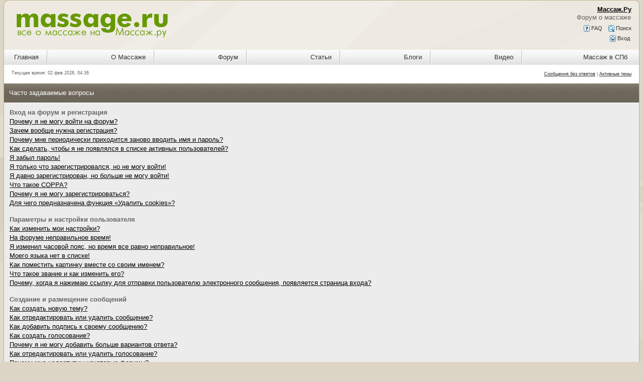

--- FILE ---
content_type: text/html; charset=UTF-8
request_url: https://www.massage.ru/forum/faq.php?sid=22f330383438aa668d5d0fe6f9cfac20
body_size: 20350
content:
<!DOCTYPE html>
<html xmlns="//www.w3.org/1999/xhtml" dir="ltr" lang="ru-ru" xml:lang="ru-ru">
<head>
<meta name="viewport" content="width=device-width, initial-scale=1">
<meta name="description" content="Массаж, всё о массаже, крупнейший форум о массаже, массажный портал" />
<meta http-equiv="content-type" content="text/html; charset=UTF-8" />
<meta http-equiv="content-language" content="ru-ru" />
<meta http-equiv="content-style-type" content="text/css" />
<meta http-equiv="imagetoolbar" content="no" />
<meta name="resource-type" content="document" />
<meta name="distribution" content="global" />
<meta name="keywords" content="массаж, массажный форум, форум массажистов, энциклопедия массажа" />
<meta http-equiv="X-UA-Compatible" content="IE=EmulateIE7" />

<title>Массаж.Ру &bull; Часто задаваемые вопросы</title>



<link type="text/css" rel="stylesheet" href="/sites/all/libraries/bootstrap/css/bootstrap.min.css" media="all">
<link rel="stylesheet" href="./style.php?id=4&amp;lang=en&amp;sid=970fe19956c5e167c7cec8be392f1f81" type="text/css" />
<link rel="stylesheet" href="./addons/css/spoiler.css" type="text/css" media="screen" />


<script src="./addons/js/jquery-3.2.1.min.js" type="text/javascript"></script>
<script src="./addons/js/jquery-migrate-1.4.1.min.js" type="text/javascript"></script>
<script src="./addons/js/spoiler.js" type="text/javascript"></script>
</head>
<body class="ltr">

<a name="top"></a>

<div class="container-fluid ads">
</div>

<!-- start forum -->
<header class="container-fluid">

<div id="wrapheader" class="row">

	<div id="logodesc" class="col-xs-12 col-sm-6">
	<a class="logo" href="//massage.ru/"><img src="./styles/oldstylenew/theme/images/massage-logo.png" border="0" alt="Список форумов" vspace="1" /></a>
	
</div>

	<div id="menubar" class="col-xs-12 col-sm-6">
	<div>
		<a href="./index.php?sid=970fe19956c5e167c7cec8be392f1f81"><h2>Массаж.Ру</h2></a><span class="gen">Форум о массаже</span>
	</div>
	<div>
                <a href="./faq.php?sid=970fe19956c5e167c7cec8be392f1f81"><img src="./styles/oldstylenew/theme/images/icon_mini_faq.gif" width="12" height="13" alt="*" /> FAQ</a>
                &nbsp; &nbsp;<a href="./search.php?sid=970fe19956c5e167c7cec8be392f1f81"><img src="./styles/oldstylenew/theme/images/icon_mini_search.gif" width="12" height="13" alt="*" /> Поиск</a>
</div>
<div>
				<a href="./ucp.php?mode=login&amp;sid=970fe19956c5e167c7cec8be392f1f81"><img src="./styles/oldstylenew/theme/images/icon_mini_login.gif" width="12" height="13" alt="*" /> Вход</a>&nbsp;
	</div>
	
	</div>
<div class="thTopMenu col-xs-12">	
<nav>	
	<ul class="topNav">
	<li><a href="//massage.ru">Главная</a>
	<li><a href="//massage.ru/encyclopedia">О Массаже</a>
	<li><a href="//massage.ru/forum">Форум</a>
	<li><a href="//www.massage.ru/articles">Статьи</a>
	<li><a href="//www.massage.ru/blog">Блоги</a>
	<li><a href="//massage.ru/video">Видео</a>
	<li class="last"><a href="//massage.spb.ru/">Массаж в СПб</a>
	</ul>
</nav>
	</div>
</div>		
</header>

<main class="container-fluid">

<div id="wrapcentre">

<!-- Yandex.RTB R-A-50025-1 -->
<div id="yandex_rtb_R-A-50025-1"></div>
<script type="text/javascript">
    (function(w, d, n, s, t) {
        w[n] = w[n] || [];
        w[n].push(function() {
            Ya.Context.AdvManager.render({
                blockId: "R-A-50025-1",
                renderTo: "yandex_rtb_R-A-50025-1",
                async: true
            });
        });
        t = d.getElementsByTagName("script")[0];
        s = d.createElement("script");
        s.type = "text/javascript";
        s.src = "//an.yandex.ru/system/context.js";
        s.async = true;
        t.parentNode.insertBefore(s, t);
    })(this, this.document, "yandexContextAsyncCallbacks");
</script>

	<div id="datebar" class="row">
	<div class="col-xs-12 col-sm-6"><p>Текущее время: 02 фев 2026, 04:36</p></div>
	<div class="col-xs-12 col-sm-6" align="right">

	<p class="searchbar">
		<span><a href="./search.php?search_id=unanswered&amp;sid=970fe19956c5e167c7cec8be392f1f81">Сообщения без ответов</a> | <a href="./search.php?search_id=active_topics&amp;sid=970fe19956c5e167c7cec8be392f1f81">Активные темы</a></span>
		
	</p>
	
</div>
	</div>

<a name="faqtop"></a>

<div id="pagecontent">

	<div class="thdr pad10">Часто задаваемые вопросы</div>
	<div class="row1 pad10">
		
			<span class="gen"><b>Вход на форум и регистрация</b></span><br />
			
				<span class="gen"><a class="postlink" href="#f0r0">Почему я не могу войти на форум?</a></span><br />
			
				<span class="gen"><a class="postlink" href="#f0r1">Зачем вообще нужна регистрация?</a></span><br />
			
				<span class="gen"><a class="postlink" href="#f0r2">Почему мне периодически приходится заново вводить имя и пароль?</a></span><br />
			
				<span class="gen"><a class="postlink" href="#f0r3">Как сделать, чтобы я не появлялся в списке активных пользователей?</a></span><br />
			
				<span class="gen"><a class="postlink" href="#f0r4">Я забыл пароль!</a></span><br />
			
				<span class="gen"><a class="postlink" href="#f0r5">Я только что зарегистрировался, но не могу войти!</a></span><br />
			
				<span class="gen"><a class="postlink" href="#f0r6">Я давно зарегистрирован, но больше не могу войти!</a></span><br />
			
				<span class="gen"><a class="postlink" href="#f0r7">Что такое COPPA?</a></span><br />
			
				<span class="gen"><a class="postlink" href="#f0r8">Почему я не могу зарегистрироваться?</a></span><br />
			
				<span class="gen"><a class="postlink" href="#f0r9">Для чего предназначена функция «Удалить cookies»?</a></span><br />
			
			<br />
		
			<span class="gen"><b>Параметры и настройки пользователя</b></span><br />
			
				<span class="gen"><a class="postlink" href="#f1r0">Как изменить мои настройки?</a></span><br />
			
				<span class="gen"><a class="postlink" href="#f1r1">На форуме неправильное время!</a></span><br />
			
				<span class="gen"><a class="postlink" href="#f1r2">Я изменил часовой пояс, но время все равно неправильное!</a></span><br />
			
				<span class="gen"><a class="postlink" href="#f1r3">Моего языка нет в списке!</a></span><br />
			
				<span class="gen"><a class="postlink" href="#f1r4">Как поместить картинку вместе со своим именем?</a></span><br />
			
				<span class="gen"><a class="postlink" href="#f1r5">Что такое звание и как изменить его?</a></span><br />
			
				<span class="gen"><a class="postlink" href="#f1r6">Почему, когда я нажимаю ссылку для отправки пользователю электронного сообщения, появляется страница входа?</a></span><br />
			
			<br />
		
			<span class="gen"><b>Создание и размещение сообщений</b></span><br />
			
				<span class="gen"><a class="postlink" href="#f2r0">Как создать новую тему?</a></span><br />
			
				<span class="gen"><a class="postlink" href="#f2r1">Как отредактировать или удалить сообщение?</a></span><br />
			
				<span class="gen"><a class="postlink" href="#f2r2">Как добавить подпись к своему сообщению?</a></span><br />
			
				<span class="gen"><a class="postlink" href="#f2r3">Как создать голосование?</a></span><br />
			
				<span class="gen"><a class="postlink" href="#f2r4">Почему я не могу добавить больше вариантов ответа?</a></span><br />
			
				<span class="gen"><a class="postlink" href="#f2r5">Как отредактировать или удалить голосование?</a></span><br />
			
				<span class="gen"><a class="postlink" href="#f2r6">Почему мне недоступны некоторые форумы?</a></span><br />
			
				<span class="gen"><a class="postlink" href="#f2r7">Почему я не могу добавлять вложения?</a></span><br />
			
				<span class="gen"><a class="postlink" href="#f2r8">Почему я получил предупреждение?</a></span><br />
			
				<span class="gen"><a class="postlink" href="#f2r9">Как мне пожаловаться на сообщения модератору?</a></span><br />
			
				<span class="gen"><a class="postlink" href="#f2r10">Что означает кнопка «Сохранить» при создании сообщения?</a></span><br />
			
				<span class="gen"><a class="postlink" href="#f2r11">Почему мое сообщение нуждается в проверки модератором?</a></span><br />
			
				<span class="gen"><a class="postlink" href="#f2r12">Как мне вновь поднять мою тему?</a></span><br />
			
			<br />
		
			<span class="gen"><b>Форматирование сообщений и типы создаваемых тем</b></span><br />
			
				<span class="gen"><a class="postlink" href="#f3r0">Что такое BBCode?</a></span><br />
			
				<span class="gen"><a class="postlink" href="#f3r1">Могу ли я использовать HTML?</a></span><br />
			
				<span class="gen"><a class="postlink" href="#f3r2">Что такое смайлики?</a></span><br />
			
				<span class="gen"><a class="postlink" href="#f3r3">Могу ли я добавлять рисунки к сообщениям?</a></span><br />
			
				<span class="gen"><a class="postlink" href="#f3r4">Что такое важные объявления?</a></span><br />
			
				<span class="gen"><a class="postlink" href="#f3r5">Что такое объявления?</a></span><br />
			
				<span class="gen"><a class="postlink" href="#f3r6">Что такое прикрепленные темы?</a></span><br />
			
				<span class="gen"><a class="postlink" href="#f3r7">Что такое закрытые темы?</a></span><br />
			
				<span class="gen"><a class="postlink" href="#f3r8">Что такое значки тем?</a></span><br />
			
			<br />
		
			<span class="gen"><b>Уровни пользователей и группы</b></span><br />
			
				<span class="gen"><a class="postlink" href="#f4r0">Кто такие администраторы?</a></span><br />
			
				<span class="gen"><a class="postlink" href="#f4r1">Кто такие модераторы?</a></span><br />
			
				<span class="gen"><a class="postlink" href="#f4r2">Что такое группы пользователей?</a></span><br />
			
				<span class="gen"><a class="postlink" href="#f4r3">Где находятся группы и как вступить в них?</a></span><br />
			
				<span class="gen"><a class="postlink" href="#f4r4">Как стать руководителем группы?</a></span><br />
			
				<span class="gen"><a class="postlink" href="#f4r5">Почему названия некоторых групп имеют разные цвета?</a></span><br />
			
				<span class="gen"><a class="postlink" href="#f4r6">Что такое группа по умолчанию?</a></span><br />
			
				<span class="gen"><a class="postlink" href="#f4r7">Что означает ссылка «Команда сайта»?</a></span><br />
			
			<br />
		
			<span class="gen"><b>Личные сообщения</b></span><br />
			
				<span class="gen"><a class="postlink" href="#f5r0">Я не могу отправлять личные сообщения!</a></span><br />
			
				<span class="gen"><a class="postlink" href="#f5r1">Я постоянно получаю нежелательные личные сообщения!</a></span><br />
			
				<span class="gen"><a class="postlink" href="#f5r2">Я получил спам или оскорбительное сообщение!</a></span><br />
			
			<br />
		
			<span class="gen"><b>Друзья и недоброжелатели</b></span><br />
			
				<span class="gen"><a class="postlink" href="#f6r0">Что означают списки друзей и недоброжелателей?</a></span><br />
			
				<span class="gen"><a class="postlink" href="#f6r1">Как добавлять или удалять пользователей из списков друзей и недоброжелателей?</a></span><br />
			
			<br />
		
			<span class="gen"><b>Поиск в форумах</b></span><br />
			
				<span class="gen"><a class="postlink" href="#f7r0">Как осуществлять поиск в форумах?</a></span><br />
			
				<span class="gen"><a class="postlink" href="#f7r1">Почему поиск не дает результатов?</a></span><br />
			
				<span class="gen"><a class="postlink" href="#f7r2">В результате моего поиска я получил пустую страницу!</a></span><br />
			
				<span class="gen"><a class="postlink" href="#f7r3">Как найти конкретного пользователя?</a></span><br />
			
				<span class="gen"><a class="postlink" href="#f7r4">Как найти свои сообщения и темы?</a></span><br />
			
			<br />
		
			<span class="gen"><b>Закладки и подписки на темы</b></span><br />
			
				<span class="gen"><a class="postlink" href="#f8r0">Чем отличаются закладки от подписок?</a></span><br />
			
				<span class="gen"><a class="postlink" href="#f8r1">Как мне подписаться на определенную тему или форум?</a></span><br />
			
				<span class="gen"><a class="postlink" href="#f8r2">Как отказаться от подписки?</a></span><br />
			
			<br />
		
			<span class="gen"><b>Вложения</b></span><br />
			
				<span class="gen"><a class="postlink" href="#f9r0">Какие вложения разрешены на этом форуме?</a></span><br />
			
				<span class="gen"><a class="postlink" href="#f9r1">Как найти свои вложения?</a></span><br />
			
			<br />
		
			<span class="gen"><b>Сведения о phpBB 3 (Olympus)</b></span><br />
			
				<span class="gen"><a class="postlink" href="#f10r0">Кто написал phpBB 3?</a></span><br />
			
				<span class="gen"><a class="postlink" href="#f10r1">Почему здесь нет такой-то функции?</a></span><br />
			
				<span class="gen"><a class="postlink" href="#f10r2">С кем можно связаться по вопросам некорректного использования или юридических вопросов, связанных с этим форумом?</a></span><br />
			
				<span class="gen"><a class="postlink" href="#f10r3">Перевод FAQ</a></span><br />
			
			<br />
		
	</div>
	<div class="cat">&nbsp;</div>

	
		<div class="cat text-center"><h4>Вход на форум и регистрация</h4></div>
		 
		<div class="pad10 row1">
				<p class="postbody"><a name="f0r0"></a><b>&#187; Почему я не могу войти на форум?</b>
				<p class="postbody">Возможно несколько причин. Прежде всего, убедитесь в том, что вы правильно вводите имя пользователя и пароль. Если данные вводятся правильно, то свяжитесь с администратором форума, чтобы проверить, не был ли вам закрыт доступ к форуму. Также возможно, что администратор неправильно настроил конфигурацию форума. Свяжитесь с ним для исправления настроек.
				<p class="gensmall"><a href="#faqtop">Вернуться наверх</a>
		</div>
		<hr class="spacer">
		 
		<div class="pad10 row2">
				<p class="postbody"><a name="f0r1"></a><b>&#187; Зачем вообще нужна регистрация?</b>
				<p class="postbody">Регистрация не является обязательным мероприятием. Тем не менее, она предоставляет дополнительные возможности и удобства, недоступные анонимным посетителям (гостям): аватары, отправку и получение личных сообщений, переписку по электронной почте, участие в группах, подписки на получение уведомлений о появлении новых сообщений, закладки на любимые темы и так далее. Регистрация занимает всего несколько секунд, но предоставляет зарегистрированным пользователям более широкие и удобные возможности по использованию возможностей форума. Поэтому мы рекомендуем это сделать.
				<p class="gensmall"><a href="#faqtop">Вернуться наверх</a>
		</div>
		<hr class="spacer">
		 
		<div class="pad10 row1">
				<p class="postbody"><a name="f0r2"></a><b>&#187; Почему мне периодически приходится заново вводить имя и пароль?</b>
				<p class="postbody">Если вы не отметили флажком пункт «Автоматически входить при каждом посещении» на странице входа, то сможете оставаться под своим именем на форуме лишь ограниченное время. Это сделано для того, чтобы никто другой не смог воспользоваться вашей учетной записью. Для того чтобы вам не приходилось вводить имя пользователя и пароль каждый раз, вы можете отметить флажком указанный пункт на странице входа, но мы не рекомендуем делать это на общедоступном компьютере, например в библиотеке, Интернет-кафе, университете и т.п. Если пункт «Автоматически входить при каждом посещении» отсутствует, то это значит, что администратор отключил эту возможность.
				<p class="gensmall"><a href="#faqtop">Вернуться наверх</a>
		</div>
		<hr class="spacer">
		 
		<div class="pad10 row2">
				<p class="postbody"><a name="f0r3"></a><b>&#187; Как сделать, чтобы я не появлялся в списке активных пользователей?</b>
				<p class="postbody">В центре пользователя в группе общих настроек можно найти опцию «Скрывать мое пребывание на форуме». Если установить переключатель в положение «Да», то вы будете видны только администраторам, модераторам и самому себе. Для всех остальных вы будете скрытым пользователем.
				<p class="gensmall"><a href="#faqtop">Вернуться наверх</a>
		</div>
		<hr class="spacer">
		 
		<div class="pad10 row1">
				<p class="postbody"><a name="f0r4"></a><b>&#187; Я забыл пароль!</b>
				<p class="postbody">Не паникуйте! Хоть ваш пароль и не может быть восстановлен, вы всегда можете запросить новый. Для этого перейдите на страницу входа, щелкните на этой странице ссылку «Забыли пароль?», следуйте предложенным инструкциям и вскоре вы снова сможете войти на форум.
				<p class="gensmall"><a href="#faqtop">Вернуться наверх</a>
		</div>
		<hr class="spacer">
		 
		<div class="pad10 row2">
				<p class="postbody"><a name="f0r5"></a><b>&#187; Я только что зарегистрировался, но не могу войти!</b>
				<p class="postbody">Для начала проверьте, правильно ли вы вводите имя пользователя и пароль. Если вы уверены, что вводите имя и пароль правильно, то может быть одна из двух причин. Если включена поддержка COPPA, и вы при регистрации указали, что вам меньше 13 лет, то вам необходимо следовать полученным инструкциям. Если это не ваш случай, то значит, требуется активация учетной записи. На многих форумах требуется, чтобы все новые пользователи были активированы самостоятельно, либо администратором до того, как они смогут в них войти. Эта информация отображается в процессе регистрации. Если вам пришло сообщение на указанный вами при регистрации адрес электронной почты, то следуйте инструкциям, указанными в этом сообщении. Если вы не получили сообщения, то возможно вы указали неправильный адрес при регистрации, либо он заблокирован каким-либо фильтром. Если вы уверены, что ввели правильный адрес электронной почты, но сообщения так и не получили, то обратитесь за помощью к администратору форума.
				<p class="gensmall"><a href="#faqtop">Вернуться наверх</a>
		</div>
		<hr class="spacer">
		 
		<div class="pad10 row1">
				<p class="postbody"><a name="f0r6"></a><b>&#187; Я давно зарегистрирован, но больше не могу войти!</b>
				<p class="postbody">Наиболее вероятные причины: вы ввели неверное имя или пароль (проверьте электронное сообщение, которое пришло вам после регистрации), или администратор удалил вашу учетную запись по каким-либо причинам. Если верно второе, то возможно вы не написали ни одного сообщения. Администраторы могут удалять неактивных пользователей в целях уменьшения размера базы данных. Попробуйте зарегистрироваться снова и принять активное участие в дискуссиях.
				<p class="gensmall"><a href="#faqtop">Вернуться наверх</a>
		</div>
		<hr class="spacer">
		 
		<div class="pad10 row2">
				<p class="postbody"><a name="f0r7"></a><b>&#187; Что такое COPPA?</b>
				<p class="postbody">COPPA (Child Online Privacy and Protection Act) или закон о защите личных сведений детей в интернете от 1998 г. — это закон Соединенных Штатов, требующий от сайтов, потенциально собирающих личные сведения, иметь письменное разрешение родителей или других юридических опекунов для регистрации на этих сайтах детей младше тринадцати лет. Допустимо наличие иного вида подтверждения того, что опекуны разрешают сбор личных сведений от детей младше тринадцати лет. Обратите внимание на то, что phpBB Group не может давать рекомендаций по правовым вопросам и не является объектом юридических отношений.<br />Примечание переводчика: в России данный акт не имеет юридической силы.
				<p class="gensmall"><a href="#faqtop">Вернуться наверх</a>
		</div>
		<hr class="spacer">
		 
		<div class="pad10 row1">
				<p class="postbody"><a name="f0r8"></a><b>&#187; Почему я не могу зарегистрироваться?</b>
				<p class="postbody">Возможно, администратор заблокировал ваш IP-адрес или запретил имя, под которым вы пытаетесь зарегистрироваться. Также он мог вообще отключить регистрацию новых пользователей. Свяжитесь с администратором для получения более точной информации.
				<p class="gensmall"><a href="#faqtop">Вернуться наверх</a>
		</div>
		<hr class="spacer">
		 
		<div class="pad10 row2">
				<p class="postbody"><a name="f0r9"></a><b>&#187; Для чего предназначена функция «Удалить cookies»?</b>
				<p class="postbody">Она удаляет все файлы cookies, которые позволяют вам оставаться под вашим зарегистрированным именем на форуме, а также выполняет другие функции, такие, как отслеживание прочитанных сообщений, если эта возможность разрешена администратором. Если у вас имеются проблемы с входом или с выходом из форума, то функция удаления cookies может помочь в решении этой проблемы.
				<p class="gensmall"><a href="#faqtop">Вернуться наверх</a>
		</div>
		<hr class="spacer">
		
		<div class="cat text-center"><h4>Параметры и настройки пользователя</h4></div>
		 
		<div class="pad10 row1">
				<p class="postbody"><a name="f1r0"></a><b>&#187; Как изменить мои настройки?</b>
				<p class="postbody">Если вы являетесь зарегистрированным пользователем, то все ваши настройки хранятся в базе данных. Для изменения настроек нажмите ссылку «Центр пользователя», которая обычно находится сверху страниц форума. Нажав на ссылку, вы попадете в центр пользователя, в котором сможете изменить все свои настройки.
				<p class="gensmall"><a href="#faqtop">Вернуться наверх</a>
		</div>
		<hr class="spacer">
		 
		<div class="pad10 row2">
				<p class="postbody"><a name="f1r1"></a><b>&#187; На форуме неправильное время!</b>
				<p class="postbody">Обычно время правильное (если часы сервера, на котором размещен форум, настроены правильно). То, что вам кажется неправильным временем — это всего лишь разница в часовых поясах. Вы можете изменить текущий часовой пояс на другой пояс в группе общих настроек центра пользователя. Примечание: для изменения часового пояса, равно, как и большинства других настроек, необходимо быть зарегистрированным пользователем. Если вы все еще не зарегистрированы, то настал удобный момент сделать это прямо сейчас.
				<p class="gensmall"><a href="#faqtop">Вернуться наверх</a>
		</div>
		<hr class="spacer">
		 
		<div class="pad10 row1">
				<p class="postbody"><a name="f1r2"></a><b>&#187; Я изменил часовой пояс, но время все равно неправильное!</b>
				<p class="postbody">Если вы уверены, что правильно указали часовой пояс и опцию летнего времени (<abbr title="Daylight Saving Time">DST</abbr>), но время по-прежнему отображается неверно, то это значит, что время неправильно установлено на сервере. Сообщите администратору об этой ошибке, чтобы он устранил ее.
				<p class="gensmall"><a href="#faqtop">Вернуться наверх</a>
		</div>
		<hr class="spacer">
		 
		<div class="pad10 row2">
				<p class="postbody"><a name="f1r3"></a><b>&#187; Моего языка нет в списке!</b>
				<p class="postbody">Наиболее вероятные причины этого состоят в том, что администратор не установил поддержку вашего языка на форуме, или же просто никто еще не перевел phpBB на ваш язык. Поинтересуйтесь у администратора, есть ли у него возможность установить нужный вам языковый пакет. Если такого пакета не существует, то не стесняйтесь — у вас имеется прекрасная возможность создать и распространить по всему миру свою локализацию. Более подробную информацию можно получить на сайте phpBB (ссылка на него находится внизу страниц форума).
				<p class="gensmall"><a href="#faqtop">Вернуться наверх</a>
		</div>
		<hr class="spacer">
		 
		<div class="pad10 row1">
				<p class="postbody"><a name="f1r4"></a><b>&#187; Как поместить картинку вместе со своим именем?</b>
				<p class="postbody">На страницах просмотра тем под именем пользователей могут быть две картинки. Одно из них может относиться к вашему званию, обычно это звёздочки, квадратики или точки, указывающие на то, сколько сообщений вы оставили или на ваш статус на форуме. Другое, обычно более крупное изображение, известно как «аватара» и обычно уникально для каждого пользователя. Если вы не можете использовать аватары, то значит таково решение администрации. Вы можете связаться с одним из администраторов и выяснить у него причины данного запрета.
				<p class="gensmall"><a href="#faqtop">Вернуться наверх</a>
		</div>
		<hr class="spacer">
		 
		<div class="pad10 row2">
				<p class="postbody"><a name="f1r5"></a><b>&#187; Что такое звание и как изменить его?</b>
				<p class="postbody">Большинство сетевых форумов используют систему званий для отображения количества отправленных пользователями сообщений, а также для идентификации некоторых пользователей. Например, модераторы и администраторы могут иметь специальные звания. Обычно звания отображаются чуть ниже имен пользователей на страницах просмотра тем, а также в профилях пользователей. Напрямую вы не можете изменить свое звание, поскольку они устанавливаются администрацией. Пожалуйста, не злоупотребляйте отправкой ненужных и бессмысленных сообщений только лишь для того, чтобы быстрее повысить свое звание. Подобными операциями вы добьетесь лишь того, что администратор просто-напросто уменьшит количество отправленных вами сообщений. Но если вы очень хотите изменить свое звание, то можете лично попросить об этом администратора форума.
				<p class="gensmall"><a href="#faqtop">Вернуться наверх</a>
		</div>
		<hr class="spacer">
		 
		<div class="pad10 row1">
				<p class="postbody"><a name="f1r6"></a><b>&#187; Почему, когда я нажимаю ссылку для отправки пользователю электронного сообщения, появляется страница входа?</b>
				<p class="postbody">Только зарегистрированные пользователи могут отправлять электронные сообщения другим пользователям через встроенную почтовую форму (если эта возможность вообще разрешена администрацией). Это сделано для предотвращения злоупотреблений использования почтовой системы анонимными пользователями, а также для защиты электронных адресов пользователей от кражи.
				<p class="gensmall"><a href="#faqtop">Вернуться наверх</a>
		</div>
		<hr class="spacer">
		
		<div class="cat text-center"><h4>Создание и размещение сообщений</h4></div>
		 
		<div class="pad10 row1">
				<p class="postbody"><a name="f2r0"></a><b>&#187; Как создать новую тему?</b>
				<p class="postbody">Для создания новой темы в одном из форумов щелкните соответствующую кнопку на странице темы или форума. Возможно, вам придется зарегистрироваться перед отправкой сообщения, или созданием темы. Доступные вам возможности перечислены внизу страниц форумов или тем (список <em>Вы <strong>можете</strong> начинать темы, Вы <strong>можете</strong> отвечать на сообщения и т.п.</em>).
				<p class="gensmall"><a href="#faqtop">Вернуться наверх</a>
		</div>
		<hr class="spacer">
		 
		<div class="pad10 row2">
				<p class="postbody"><a name="f2r1"></a><b>&#187; Как отредактировать или удалить сообщение?</b>
				<p class="postbody">Если вы не являетесь администратором или модератором форума, то вы можете редактировать и удалять только свои собственные сообщения. Вы можете отредактировать свое сообщение, нажав кнопку «Редактировать сообщение», иногда лишь в течение ограниченного времени после его размещения. Если после вашего сообщения имеются сообщения от других пользователей, то после редактирования сообщения вы увидите небольшую надпись ниже отредактированного вами сообщения. Эта надпись будет показывать, сколько раз и когда именно вы редактировали данное сообщение. Эта надпись не появится, если ниже вашего сообщения нет сообщений от других пользователей, и если сообщение редактировали администраторы или модераторы. Но последние могут оставить заметку, относительно того, почему они редактировали ваше сообщение. Обычные пользователи не могут удалять свои сообщения, если после них есть сообщения от других пользователей.
				<p class="gensmall"><a href="#faqtop">Вернуться наверх</a>
		</div>
		<hr class="spacer">
		 
		<div class="pad10 row1">
				<p class="postbody"><a name="f2r2"></a><b>&#187; Как добавить подпись к своему сообщению?</b>
				<p class="postbody">Чтобы добавить подпись к сообщению, сначала вы должны создать ее в центре пользователя в группе настроек «Подпись». После создания подписи вы можете отметить флажком пункт «Присоединить подпись» в форме отправки сообщения для добавления подписи к размещаемому сообщению. Также вы можете настроить автоматическое добавление подписи ко всем отправляемым вами сообщениям, выбрав соответствующую опцию в группе настроек «Размещение сообщений». Несмотря на это, вы сможете отменять добавление подписи в отдельных сообщениях, убрав флажок «Присоединить подпись» в форме отправки сообщения.
				<p class="gensmall"><a href="#faqtop">Вернуться наверх</a>
		</div>
		<hr class="spacer">
		 
		<div class="pad10 row2">
				<p class="postbody"><a name="f2r3"></a><b>&#187; Как создать голосование?</b>
				<p class="postbody">При создании новой темы или при редактировании первого сообщения темы (если имеете на это необходимые права), щелкните вкладку или перейдите в форму «Голосование» под основной формой создания сообщения (в зависимости от используемого стиля). Если вы не видите такой вкладки или формы, то значит, вы не имеете прав на создание голосований. Введите вопрос в поле «Вопрос» и, как минимум, два варианта ответа в поле «Варианты ответа». Вводите каждый вариант ответа на новой строке текстового поля. Количество возможных вариантов ответа ограничено и устанавливается администратором форума. Также вы можете задать количество вариантов ответа при голосовании, установить время проведения голосования (0 означает, что голосование будет постоянным), а также разрешить пользователям изменять свои ответы.
				<p class="gensmall"><a href="#faqtop">Вернуться наверх</a>
		</div>
		<hr class="spacer">
		 
		<div class="pad10 row1">
				<p class="postbody"><a name="f2r4"></a><b>&#187; Почему я не могу добавить больше вариантов ответа?</b>
				<p class="postbody">Ограничение количества вариантов ответа устанавливается администратором форума. Если вам нужно добавить количество вариантов, превышающее это ограничение, то обратитесь с этим вопросом к администратору.
				<p class="gensmall"><a href="#faqtop">Вернуться наверх</a>
		</div>
		<hr class="spacer">
		 
		<div class="pad10 row2">
				<p class="postbody"><a name="f2r5"></a><b>&#187; Как отредактировать или удалить голосование?</b>
				<p class="postbody">Так же, как и сообщения, голосования могут редактироваться только их создателями, модераторами или администраторами. Для редактирования голосования перейдите к редактированию первого сообщения в теме (голосование всегда связан именно с ним). Если никто не успел проголосовать, то вы можете удалить голосование или отредактировать любой из вариантов ответа. Но если кто-нибудь уже проголосовал, то только модераторы или администраторы могут отредактировать или удалить голосование. Это сделано для того, чтобы нельзя было менять варианты ответов во время голосования.
				<p class="gensmall"><a href="#faqtop">Вернуться наверх</a>
		</div>
		<hr class="spacer">
		 
		<div class="pad10 row1">
				<p class="postbody"><a name="f2r6"></a><b>&#187; Почему мне недоступны некоторые форумы?</b>
				<p class="postbody">Некоторые форумы могут быть доступны только определенным пользователям или группам пользователей. Чтобы их просматривать, размещать в них сообщения и совершать другие операции, вам могут потребоваться специальные права доступа. Свяжитесь с модератором или администратором форума для получения доступа к таким форумам.
				<p class="gensmall"><a href="#faqtop">Вернуться наверх</a>
		</div>
		<hr class="spacer">
		 
		<div class="pad10 row2">
				<p class="postbody"><a name="f2r7"></a><b>&#187; Почему я не могу добавлять вложения?</b>
				<p class="postbody">Возможность добавления вложений может быть организована на уровне форумов, групп пользователей или отдельных пользователей. Администратор форума может не разрешить добавление вложений в определенных форумах. Также возможно, что добавлять вложения разрешено только членам определенных групп. Если вы не знаете, почему не можете добавлять вложения, то обратитесь за разъяснениями к администратору.
				<p class="gensmall"><a href="#faqtop">Вернуться наверх</a>
		</div>
		<hr class="spacer">
		 
		<div class="pad10 row1">
				<p class="postbody"><a name="f2r8"></a><b>&#187; Почему я получил предупреждение?</b>
				<p class="postbody">На каждом форуме администраторы устанавливают свой собственный свод правил. Если администратор думает, что вы нарушили одно из этих правил, то он может выдать вам предупреждение. Обратите внимание на то, что это решение администратора форума, и phpBB Group не имеет никакого отношения к предупреждениям, выдаваемым на данном форуме. Если вы не знаете, за что получили предупреждение, то свяжитесь с администратором форума.
				<p class="gensmall"><a href="#faqtop">Вернуться наверх</a>
		</div>
		<hr class="spacer">
		 
		<div class="pad10 row2">
				<p class="postbody"><a name="f2r9"></a><b>&#187; Как мне пожаловаться на сообщения модератору?</b>
				<p class="postbody">Рядом с каждым сообщением вы увидите кнопку, предназначенную для отправки жалобы на него, если это разрешено администратором форума. Щелкнув по этой кнопке, вы пройдете через ряд шагов, необходимых для оправки жалобы на сообщение.
				<p class="gensmall"><a href="#faqtop">Вернуться наверх</a>
		</div>
		<hr class="spacer">
		 
		<div class="pad10 row1">
				<p class="postbody"><a name="f2r10"></a><b>&#187; Что означает кнопка «Сохранить» при создании сообщения?</b>
				<p class="postbody">Эта кнопка позволяет вам сохранять сообщения для того, чтобы закончить редактирование и отправить их позже. Для загрузки сохраненного сообщения перейдите в раздел «Черновики» центра пользователя.
				<p class="gensmall"><a href="#faqtop">Вернуться наверх</a>
		</div>
		<hr class="spacer">
		 
		<div class="pad10 row2">
				<p class="postbody"><a name="f2r11"></a><b>&#187; Почему мое сообщение нуждается в проверки модератором?</b>
				<p class="postbody">Администратор форума может решить, что сообщения, отправляемые пользователями, требуют предварительного просмотра перед окончательным отображением. Также возможно, что администратор включил вас в группу пользователей, сообщения от которых, по его мнению, должны быть предварительно просмотрены перед размещением. Свяжитесь с администратором форума для получения дополнительной информации.
				<p class="gensmall"><a href="#faqtop">Вернуться наверх</a>
		</div>
		<hr class="spacer">
		 
		<div class="pad10 row1">
				<p class="postbody"><a name="f2r12"></a><b>&#187; Как мне вновь поднять мою тему?</b>
				<p class="postbody">Щелкнув по ссылке «Поднять тему» при просмотре темы, вы можете «поднять» ее в верхнюю часть первой страницы форума. Если этого не происходит, то это означает, что возможность поднятия тем отключена, или время, которое должно пройти до повторного поднятия темы, еще не прошло. Также можно поднять тему, просто ответив на нее. При этом удостоверьтесь, что тем самым вы не нарушаете правил форума, на котором находитесь.
				<p class="gensmall"><a href="#faqtop">Вернуться наверх</a>
		</div>
		<hr class="spacer">
		
		<div class="cat text-center"><h4>Форматирование сообщений и типы создаваемых тем</h4></div>
		 
		<div class="pad10 row1">
				<p class="postbody"><a name="f3r0"></a><b>&#187; Что такое BBCode?</b>
				<p class="postbody">BBCode — это специальная реализация языка HTML, предоставляющая более удобные возможности по форматированию сообщений. Возможность использования BBCode в сообщениях определяется администратором форума. Кроме этого, BBCode может быть отключен вами в любое время в любом размещаемом сообщении прямо из формы его написания. Сам BBCode по стилю очень похож на HTML, но теги в нем заключаются в квадратные скобки [ … ], а не в &lt; … &gt;. Для получения более подробных сведений о BBCode прочтите руководство по BBCode, ссылка на которое доступна из формы отправки сообщений.
				<p class="gensmall"><a href="#faqtop">Вернуться наверх</a>
		</div>
		<hr class="spacer">
		 
		<div class="pad10 row2">
				<p class="postbody"><a name="f3r1"></a><b>&#187; Могу ли я использовать HTML?</b>
				<p class="postbody">Нет. На этом форуме невозможна отправка и обработка кода HTML в сообщениях. Большая часть возможностей HTML по форматированию сообщений может быть реализована с использованием BBCode.
				<p class="gensmall"><a href="#faqtop">Вернуться наверх</a>
		</div>
		<hr class="spacer">
		 
		<div class="pad10 row1">
				<p class="postbody"><a name="f3r2"></a><b>&#187; Что такое смайлики?</b>
				<p class="postbody">Смайлики, или эмотиконы — это небольшие картинки, которые могут быть использованы для выражения чувств. Например :) означает радость, а :( означает печаль. Полный список смайликов можно увидеть в форме создания сообщений. Только не перестарайтесь, используя их: они легко могут сделать сообщение нечитаемым, и модератор может отредактировать ваше сообщение, или вообще удалить его. Администратор также может наложить ограничение на количество смайликов в одном сообщении.
				<p class="gensmall"><a href="#faqtop">Вернуться наверх</a>
		</div>
		<hr class="spacer">
		 
		<div class="pad10 row2">
				<p class="postbody"><a name="f3r3"></a><b>&#187; Могу ли я добавлять рисунки к сообщениям?</b>
				<p class="postbody">Да, вы можете размещать рисунки в сообщениях. Если администратор разрешил добавлять вложения, то вы можете напрямую загрузить рисунок в сообщение. В противном случае вы можете указать ссылку на рисунок, хранящийся на другом сервере. Пример ссылки на рисунок: http://www.teosofia.ru/my-picture.gif. Вы не можете указывать ссылку на рисунки, хранящиеся на вашем компьютере (если он не является общедоступным сервером), ни на рисунки, для доступа к которым необходима аутентификация, например, на почтовые ящики hotmail или yahoo, защищенные паролями сайты и т.п. Для указания ссылок на рисунки используйте в сообщениях тег BBCode [img].
				<p class="gensmall"><a href="#faqtop">Вернуться наверх</a>
		</div>
		<hr class="spacer">
		 
		<div class="pad10 row1">
				<p class="postbody"><a name="f3r4"></a><b>&#187; Что такое важные объявления?</b>
				<p class="postbody">Эти объявления содержат важную информацию, и вы должны прочесть их по возможности. Важные объявления появляются вверху каждого из форумов, а также в вашем центре пользователя. Необходимые права на создание важных объявлений предоставляются администратором форума.
				<p class="gensmall"><a href="#faqtop">Вернуться наверх</a>
		</div>
		<hr class="spacer">
		 
		<div class="pad10 row2">
				<p class="postbody"><a name="f3r5"></a><b>&#187; Что такое объявления?</b>
				<p class="postbody">Объявления чаще всего содержат важную информацию для форума, на котором вы находитесь в настоящий момент, и вы должны прочесть их по возможности. Объявления появляются вверху каждой страницы форума, в котором они созданы. Так же, как и с важными объявлениями, необходимые права на создание объявлений устанавливаются администратором.
				<p class="gensmall"><a href="#faqtop">Вернуться наверх</a>
		</div>
		<hr class="spacer">
		 
		<div class="pad10 row1">
				<p class="postbody"><a name="f3r6"></a><b>&#187; Что такое прикрепленные темы?</b>
				<p class="postbody">Прикрепленные темы в форуме находятся ниже всех объявлений и только на первой его странице. Чаще всего они содержат достаточно важную информацию, поэтому вы должны прочесть их по возможности. Так же, как и с объявлениями, необходимые права на создание прикрепленных тем устанавливаются администратором.
				<p class="gensmall"><a href="#faqtop">Вернуться наверх</a>
		</div>
		<hr class="spacer">
		 
		<div class="pad10 row2">
				<p class="postbody"><a name="f3r7"></a><b>&#187; Что такое закрытые темы?</b>
				<p class="postbody">Это такие темы, в которых пользователи больше не могут оставлять сообщения, и все находящиеся в них голосования автоматически завершаются. Темы могут быть закрыты по многим причинам модератором форума или администратором форума. Также вы можете иметь возможность самостоятельно закрывать созданные вами темы, в зависимости от прав, предоставленных администратором форума.
				<p class="gensmall"><a href="#faqtop">Вернуться наверх</a>
		</div>
		<hr class="spacer">
		 
		<div class="pad10 row1">
				<p class="postbody"><a name="f3r8"></a><b>&#187; Что такое значки тем?</b>
				<p class="postbody">Значки тем — это выбранные авторами рисунки, связанные с сообщениями и отражающие их содержимое. Возможность использования значков тем зависит от разрешений, установленных администратором.
				<p class="gensmall"><a href="#faqtop">Вернуться наверх</a>
		</div>
		<hr class="spacer">
		
		<div class="cat text-center"><h4>Уровни пользователей и группы</h4></div>
		 
		<div class="pad10 row1">
				<p class="postbody"><a name="f4r0"></a><b>&#187; Кто такие администраторы?</b>
				<p class="postbody">Администраторы — это пользователи, наделенные высшим уровнем контроля над форумом. Они могут управлять всеми аспектами работы форума, включая разграничение прав доступа, отключение пользователей, создание групп пользователей, назначение модераторов и т.п., в зависимости от прав, предоставленных им основателем форума. Также администраторы могут обладать всеми возможностями модераторов во всех форумах, в зависимости от прав, предоставленных им основателем.
				<p class="gensmall"><a href="#faqtop">Вернуться наверх</a>
		</div>
		<hr class="spacer">
		 
		<div class="pad10 row2">
				<p class="postbody"><a name="f4r1"></a><b>&#187; Кто такие модераторы?</b>
				<p class="postbody">Модераторы — это пользователи (или группы пользователей), которые следят за вверенными им форумами. У них есть возможность редактировать или удалять сообщения, закрывать, открывать, перемещать, удалять и объединять темы в форумах, за которыми они следят. Основные задачи модераторов — не допускать несоответствия содержимого сообщений обсуждаемым темам (оффтопик) и оскорблений.
				<p class="gensmall"><a href="#faqtop">Вернуться наверх</a>
		</div>
		<hr class="spacer">
		 
		<div class="pad10 row1">
				<p class="postbody"><a name="f4r2"></a><b>&#187; Что такое группы пользователей?</b>
				<p class="postbody">Группы пользователей разбивают сообщество на структурные части, управляемые администратором форума. Каждый пользователь может состоять в нескольких группах (в отличие от многих других форумов), и каждой группе могут быть назначены индивидуальные права доступа. Это облегчает администраторам назначение прав доступа одновременно большому количеству пользователей, например, изменение модераторских прав или предоставление пользователям доступа к закрытым форумам.
				<p class="gensmall"><a href="#faqtop">Вернуться наверх</a>
		</div>
		<hr class="spacer">
		 
		<div class="pad10 row2">
				<p class="postbody"><a name="f4r3"></a><b>&#187; Где находятся группы и как вступить в них?</b>
				<p class="postbody">Вы можете получить информацию обо всех существующих группах, нажав ссылку «Группы» в центре пользователя. Если вы хотите вступить в одну из них, то нажмите соответствующую кнопку. Однако, не все группы общедоступны. Некоторые могут требовать предварительного одобрения для вступления в них, другие могут быть закрытыми или даже скрытыми. Если группа общедоступна, то вы можете запросить членство в ней, щелкнув по соответствующей кнопке. Если требуется одобрение на участие в группе, вы можете отправить запрос на вступление, щелкнув по соответствующей кнопке. Руководитель группы должен будет одобрить ваше участие в группе и может спросить, зачем вы хотите присоединиться. Пожалуйста, не беспокойте руководителя группы, выясняя, почему он отклонил ваш запрос — у него могут быть для этого свои причины.
				<p class="gensmall"><a href="#faqtop">Вернуться наверх</a>
		</div>
		<hr class="spacer">
		 
		<div class="pad10 row1">
				<p class="postbody"><a name="f4r4"></a><b>&#187; Как стать руководителем группы?</b>
				<p class="postbody">Руководители групп обычно назначаются при их создании администраторами форума. Если вы заинтересованы в создании группы, то для начала свяжитесь с администратором — попробуйте отправить ему личное сообщение со своим предложением.
				<p class="gensmall"><a href="#faqtop">Вернуться наверх</a>
		</div>
		<hr class="spacer">
		 
		<div class="pad10 row2">
				<p class="postbody"><a name="f4r5"></a><b>&#187; Почему названия некоторых групп имеют разные цвета?</b>
				<p class="postbody">Администратор форума может присваивать цвета участникам групп для того, чтобы их было проще отличать друг от друга.
				<p class="gensmall"><a href="#faqtop">Вернуться наверх</a>
		</div>
		<hr class="spacer">
		 
		<div class="pad10 row1">
				<p class="postbody"><a name="f4r6"></a><b>&#187; Что такое группа по умолчанию?</b>
				<p class="postbody">Если вы состоите более чем в одной группе, ваша группа по умолчанию используется для того, чтобы определить, какие групповые цвет и звание должны быть вам присвоены. Администратор форума может предоставить вам разрешение самому изменять вашу группу по умолчанию в центре пользователя.
				<p class="gensmall"><a href="#faqtop">Вернуться наверх</a>
		</div>
		<hr class="spacer">
		 
		<div class="pad10 row2">
				<p class="postbody"><a name="f4r7"></a><b>&#187; Что означает ссылка «Команда сайта»?</b>
				<p class="postbody">При нажатии ссылки «Команда сайта» откроется страница, на которой вы найдете список администраторов и модераторов форума, а также другую информацию, такую, как сведения о форумах, которыми они заведуют.
				<p class="gensmall"><a href="#faqtop">Вернуться наверх</a>
		</div>
		<hr class="spacer">
		
		<div class="cat text-center"><h4>Личные сообщения</h4></div>
		 
		<div class="pad10 row1">
				<p class="postbody"><a name="f5r0"></a><b>&#187; Я не могу отправлять личные сообщения!</b>
				<p class="postbody">Это может быть вызвано тремя причинами: вы не зарегистрированы или не вошли на форум, администратор запретил отправку личных сообщений на всем форуме, или же администратор запретил это вам лично. Если верно третье, то спросите у администратора, почему он это сделал.
				<p class="gensmall"><a href="#faqtop">Вернуться наверх</a>
		</div>
		<hr class="spacer">
		 
		<div class="pad10 row2">
				<p class="postbody"><a name="f5r1"></a><b>&#187; Я постоянно получаю нежелательные личные сообщения!</b>
				<p class="postbody">Вы можете запретить пользователю отправлять вам личные сообщения, используя правила для сообщений в центре пользователя. Если вы получаете оскорбительные личные сообщения от конкретного пользователя, то проинформируйте об этом администратора форума, который имеет возможность вообще запретить пользователю отправку личных сообщений.
				<p class="gensmall"><a href="#faqtop">Вернуться наверх</a>
		</div>
		<hr class="spacer">
		 
		<div class="pad10 row1">
				<p class="postbody"><a name="f5r2"></a><b>&#187; Я получил спам или оскорбительное сообщение!</b>
				<p class="postbody">Нам грустно слышать это. Форма отправки электронных сообщений на данном форуме включает меры предосторожности и возможность отслеживания пользователей, отправляющих подобные сообщения. Отправьте сообщение администратору форума с полной копией полученного вами сообщения. Очень важно при этом включить все заголовки, в которых содержится подробная информация об отправителе. Администратор форума сможет в этом случае принять меры.
				<p class="gensmall"><a href="#faqtop">Вернуться наверх</a>
		</div>
		<hr class="spacer">
		
		<div class="cat text-center"><h4>Друзья и недоброжелатели</h4></div>
		 
		<div class="pad10 row1">
				<p class="postbody"><a name="f6r0"></a><b>&#187; Что означают списки друзей и недоброжелателей?</b>
				<p class="postbody">Вы можете включать в эти списки других пользователей форума. Пользователи, добавленные в список друзей, будут указаны в вашем центре пользователя для получения быстрого доступа к информации о том, находятся ли они сейчас в сети, и для отправки им личных сообщений. Сообщения от этих пользователей также могут выделяться специальным цветом, если это поддерживается стилем форума. Если вы добавили пользователей в список недоброжелателей, то любые отправленные ими сообщения будут скрыты по умолчанию.
				<p class="gensmall"><a href="#faqtop">Вернуться наверх</a>
		</div>
		<hr class="spacer">
		 
		<div class="pad10 row2">
				<p class="postbody"><a name="f6r1"></a><b>&#187; Как добавлять или удалять пользователей из списков друзей и недоброжелателей?</b>
				<p class="postbody">Вы можете добавлять пользователей в свои списки двумя способами. В профиле каждого пользователя есть ссылка для его добавления в список друзей или недоброжелателей. Кроме того, вы можете сделать это прямо из центра пользователя в списках друзей и недоброжелателей, непосредственным вводом имени пользователя. Вы можете также удалять пользователей из соответствующих списков на той же странице.
				<p class="gensmall"><a href="#faqtop">Вернуться наверх</a>
		</div>
		<hr class="spacer">
		
		<div class="cat text-center"><h4>Поиск в форумах</h4></div>
		 
		<div class="pad10 row1">
				<p class="postbody"><a name="f7r0"></a><b>&#187; Как осуществлять поиск в форумах?</b>
				<p class="postbody">Введите слова для поиска в соответствующем поле, расположенном на главной странице, страницах просмотра форума или темы. Вы можете осуществить расширенный поиск, щелкнув по ссылке «Расширенный поиск», доступной на всех страницах форума. Способ доступа к поиску может отличаться в зависимости от используемого стиля.
				<p class="gensmall"><a href="#faqtop">Вернуться наверх</a>
		</div>
		<hr class="spacer">
		 
		<div class="pad10 row2">
				<p class="postbody"><a name="f7r1"></a><b>&#187; Почему поиск не дает результатов?</b>
				<p class="postbody">Ваш поисковый запрос, возможно, был слишком неопределенным, или включал много общих слов, поиск по которым в phpBB3 не осуществляется. Для более тщательного поиска используйте возможности расширенного поиска.
				<p class="gensmall"><a href="#faqtop">Вернуться наверх</a>
		</div>
		<hr class="spacer">
		 
		<div class="pad10 row1">
				<p class="postbody"><a name="f7r2"></a><b>&#187; В результате моего поиска я получил пустую страницу!</b>
				<p class="postbody">Ваш поиск дал слишком большое количество результатов, которые сервер не смог обработать. Используйте возможности расширенного поиска и более тщательно задавайте условия поиска и форумы, на которых он должен быть осуществлен.
				<p class="gensmall"><a href="#faqtop">Вернуться наверх</a>
		</div>
		<hr class="spacer">
		 
		<div class="pad10 row2">
				<p class="postbody"><a name="f7r3"></a><b>&#187; Как найти конкретного пользователя?</b>
				<p class="postbody">Перейдите на страницу «Участники», щелкните по ссылке «Найти пользователя», и задайте необходимые условия для поиска.
				<p class="gensmall"><a href="#faqtop">Вернуться наверх</a>
		</div>
		<hr class="spacer">
		 
		<div class="pad10 row1">
				<p class="postbody"><a name="f7r4"></a><b>&#187; Как найти свои сообщения и темы?</b>
				<p class="postbody">Вы можете найти свои сообщения, щелкнув либо по ссылке «Ваши сообщения» на главной странице, либо по ссылке «Показать ваши сообщения» в центре пользователя. Чтобы найти созданные вами темы, используйте страницу расширенного поиска, заполнив соответствующие условия для его осуществления.
				<p class="gensmall"><a href="#faqtop">Вернуться наверх</a>
		</div>
		<hr class="spacer">
		
		<div class="cat text-center"><h4>Закладки и подписки на темы</h4></div>
		 
		<div class="pad10 row1">
				<p class="postbody"><a name="f8r0"></a><b>&#187; Чем отличаются закладки от подписок?</b>
				<p class="postbody">Закладки в phpBB3 похожи на закладки в браузере. Вы не будете предупреждены о произошедших изменениях, но сможете вернуться в тему позже. Однако, оформив подписку, вы будете получать уведомления об изменениях в теме или форумах форума предпочтительным вам способом или способами. Просмотреть свои подписки можно на странице «Подписки» в центре пользователя.
				<p class="gensmall"><a href="#faqtop">Вернуться наверх</a>
		</div>
		<hr class="spacer">
		 
		<div class="pad10 row2">
				<p class="postbody"><a name="f8r1"></a><b>&#187; Как мне подписаться на определенную тему или форум?</b>
				<p class="postbody">Чтобы подписаться на определенный форум, зайдите на него и щелкните по ссылке «Подписаться на форум». Для подписки на тему поставьте соответствующую галочку при отправке ответа, либо щелкните по ссылке «Подписаться на тему» на странице просмотра темы.
				<p class="gensmall"><a href="#faqtop">Вернуться наверх</a>
		</div>
		<hr class="spacer">
		 
		<div class="pad10 row1">
				<p class="postbody"><a name="f8r2"></a><b>&#187; Как отказаться от подписки?</b>
				<p class="postbody">Для управления своими подписками перейдите в центр пользователя и щелкните по ссылке «Подписки».
				<p class="gensmall"><a href="#faqtop">Вернуться наверх</a>
		</div>
		<hr class="spacer">
		
		<div class="cat text-center"><h4>Вложения</h4></div>
		 
		<div class="pad10 row1">
				<p class="postbody"><a name="f9r0"></a><b>&#187; Какие вложения разрешены на этом форуме?</b>
				<p class="postbody">Администратор каждого форума может разрешить или запретить определенные типы вложений. Если вы не знаете, какие вложения разрешены, свяжитесь с администратором форума для получения помощи.
				<p class="gensmall"><a href="#faqtop">Вернуться наверх</a>
		</div>
		<hr class="spacer">
		 
		<div class="pad10 row2">
				<p class="postbody"><a name="f9r1"></a><b>&#187; Как найти свои вложения?</b>
				<p class="postbody">Чтобы найти список отправленных вами вложений, зайдите в центр пользователя и щелкните по ссылке «Вложения».
				<p class="gensmall"><a href="#faqtop">Вернуться наверх</a>
		</div>
		<hr class="spacer">
		
		<div class="cat text-center"><h4>Сведения о phpBB 3 (Olympus)</h4></div>
		 
		<div class="pad10 row1">
				<p class="postbody"><a name="f10r0"></a><b>&#187; Кто написал phpBB 3?</b>
				<p class="postbody">Это программное обеспечение (в его исходной форме) создано и распространяется <a target="_blank" href="http://www.phpbb.com/">phpBB Group</a>. Оно доступно на условиях GNU (General Public License) и может свободно распространяться. Для получения более подробных сведений перейдите по указанной ссылке.
				<p class="gensmall"><a href="#faqtop">Вернуться наверх</a>
		</div>
		<hr class="spacer">
		 
		<div class="pad10 row2">
				<p class="postbody"><a name="f10r1"></a><b>&#187; Почему здесь нет такой-то функции?</b>
				<p class="postbody">Это программное обеспечение создано и лицензировано phpBB Group. Если вы считаете, что какая-то функция должна быть добавлена, то посетите сайт phpbb.com и узнайте, что по этому поводу думает phpBB Group. Пожалуйста, не оставляйте запросов о добавлении каких-либо функций на форуме phpbb.com — phpBB Group использует SourceForge для работы над новыми функциями. Пожалуйста, сначала просмотрите форумы, чтобы выяснить, каково наше мнение по поводу данной функции (если такое мнение у нас есть) и только после этого следуйте процедуре, которая там будет описана.
				<p class="gensmall"><a href="#faqtop">Вернуться наверх</a>
		</div>
		<hr class="spacer">
		 
		<div class="pad10 row1">
				<p class="postbody"><a name="f10r2"></a><b>&#187; С кем можно связаться по вопросам некорректного использования или юридических вопросов, связанных с этим форумом?</b>
				<p class="postbody">Вы можете связаться с любым из администраторов, перечисленных на странице «Команда сайта». Если вы не получите ответа, то свяжитесь с владельцем домена или, если форум находится на бесплатном домене (Yahoo!, chat.ru, free.fr, f2s.com и т.д.), с руководством или технической поддержкой данного домена. Обратите внимание на то, что phpBB Group не имеет никакого юридического контроля над данным форумом и не несет никакой ответственности за то, кем и как используется данный форум. Абсолютно бессмысленно обращаться к phpBB Group по юридическим вопросам (о приостановке работы форума, ответственности за него и т.д.), которые не относятся напрямую к сайту phpbb.com, или которые частично относятся к программному обеспечению phpBB Group. Если же вы все-таки отправите жалобу в адрес phpBB Group об использовании данного форума третьей стороной, то не ждите подробного ответа, или вы можете вообще не получить его.
				<p class="gensmall"><a href="#faqtop">Вернуться наверх</a>
		</div>
		<hr class="spacer">
		 
		<div class="pad10 row2">
				<p class="postbody"><a name="f10r3"></a><b>&#187; Перевод FAQ</b>
				<p class="postbody">Адаптирован перевод FAQ, выполненный <a href="http://www.teosofia.ru/phpbb3-documentation/" target="_blank">Kastaneda</a>
				<p class="gensmall"><a href="#faqtop">Вернуться наверх</a>
		</div>
		<hr class="spacer">
		
</div>

<p class="breadcrumbs"><a href="./index.php?sid=970fe19956c5e167c7cec8be392f1f81">Список форумов</a></p>

<br clear="all" />

<div align="right">
	<form method="post" name="jumpbox" action="./viewforum.php?sid=970fe19956c5e167c7cec8be392f1f81" onsubmit="if(document.jumpbox.f.value == -1){return false;}">

	<div><span class="gensmall">Перейти:</span>&nbsp;<select name="f" onchange="if(this.options[this.selectedIndex].value != -1){ document.forms['jumpbox'].submit() }">

		
			<option value="-1">выберите форум</option>
		<option value="-1">------------------</option>
			<option value="85">Массаж.Ру</option>
		
			<option value="1">&nbsp; &nbsp;Правила и Объявления</option>
		
			<option value="23">&nbsp; &nbsp;Новости о массаже</option>
		
			<option value="57">&nbsp; &nbsp;Национальная Федерация Массажистов (НФМ)</option>
		
			<option value="87">В помощь массажисту</option>
		
			<option value="68">&nbsp; &nbsp;Вопросы о массаже</option>
		
			<option value="46">&nbsp; &nbsp;Нормативные документы для массажиста</option>
		
			<option value="53">&nbsp; &nbsp;Профессиональная этика массажиста</option>
		
			<option value="52">&nbsp; &nbsp;Электронный журнал &quot;Массаж.Ру&quot;</option>
		
			<option value="36">&nbsp; &nbsp;Журнал &quot;Массаж Эстетика тела&quot;</option>
		
			<option value="45">&nbsp; &nbsp;Рассылка Массаж.Ру</option>
		
			<option value="88">Виды массажа</option>
		
			<option value="3">&nbsp; &nbsp;Виды массажа</option>
		
			<option value="11">&nbsp; &nbsp;Лечебный массаж</option>
		
			<option value="12">&nbsp; &nbsp;Спортивный массаж</option>
		
			<option value="30">&nbsp; &nbsp;Коррекция фигуры</option>
		
			<option value="10">&nbsp; &nbsp;Антицеллюлитный массаж</option>
		
			<option value="69">&nbsp; &nbsp;СПА</option>
		
			<option value="71">&nbsp; &nbsp;Косметический массаж лица</option>
		
			<option value="70">&nbsp; &nbsp;Детский массаж</option>
		
			<option value="98">&nbsp; &nbsp;Массаж во время и после беременности</option>
		
			<option value="99">&nbsp; &nbsp;Тайский массаж</option>
		
			<option value="89">Смежные техники</option>
		
			<option value="100">&nbsp; &nbsp;Остеопатические методы</option>
		
			<option value="72">&nbsp; &nbsp;ЛФК</option>
		
			<option value="56">&nbsp; &nbsp;Народная медицина</option>
		
			<option value="6">&nbsp; &nbsp;Ароматерапия</option>
		
			<option value="61">&nbsp; &nbsp;Аюрведа</option>
		
			<option value="60">&nbsp; &nbsp;Традиционная Китайская Медицина (ТКМ)</option>
		
			<option value="101">&nbsp; &nbsp;Традиционная Тибетская Медицина</option>
		
			<option value="90">Клиентам и пациентам</option>
		
			<option value="51">&nbsp; &nbsp;Он-лайн консультации специалистов</option>
		
			<option value="91">Обучение массажу</option>
		
			<option value="42">&nbsp; &nbsp;Семинары, мастер-классы</option>
		
			<option value="20">&nbsp; &nbsp;Массажные курсы</option>
		
			<option value="104">&nbsp; &nbsp;Советы специалистам от Доктора.</option>
		
			<option value="2">&nbsp; &nbsp;Встречи массажистов</option>
		
			<option value="8">&nbsp; &nbsp;Делюсь опытом</option>
		
			<option value="22">&nbsp; &nbsp;Конференции</option>
		
			<option value="58">&nbsp; &nbsp;Международный симпозиум массажистов</option>
		
			<option value="107">Школа Мастеров</option>
		
			<option value="115">&nbsp; &nbsp;Алтынбаев Зуфар</option>
		
			<option value="122">&nbsp; &nbsp;Гурский Станислав</option>
		
			<option value="119">&nbsp; &nbsp;Заманский Алексей Владимирович</option>
		
			<option value="118">&nbsp; &nbsp;Иванов Александр</option>
		
			<option value="116">&nbsp; &nbsp;Киссельгоф Владимир Ильич</option>
		
			<option value="112">&nbsp; &nbsp;Литвиченко Евгений Михайлович</option>
		
			<option value="117">&nbsp; &nbsp;Лоскутова Надежда Леонидовна</option>
		
			<option value="120">&nbsp; &nbsp;Мочалов Андрей Юрьевич</option>
		
			<option value="114">&nbsp; &nbsp;Рябиков Олег Евгеньевич</option>
		
			<option value="108">&nbsp; &nbsp;Сыромятников Александр Евгеньевич</option>
		
			<option value="111">&nbsp; &nbsp;Сырченко Андрей Игоревич</option>
		
			<option value="113">&nbsp; &nbsp;Таль Дмитрий</option>
		
			<option value="109">&nbsp; &nbsp;Шилин Виктор Степанович</option>
		
			<option value="110">&nbsp; &nbsp;Яковлев Андрей Игоревич</option>
		
			<option value="92">Книги, Видео, Музыка, Программы</option>
		
			<option value="7">&nbsp; &nbsp;Книги и учебные пособия по массажу</option>
		
			<option value="74">&nbsp; &nbsp;Книги по ЛФК и другим методам</option>
		
			<option value="83">&nbsp; &nbsp;Книги по остеопатии и краниосакральной терапии</option>
		
			<option value="84">&nbsp; &nbsp;Книги по мануальной терапии</option>
		
			<option value="75">&nbsp; &nbsp;Книги по иглотерапии</option>
		
			<option value="55">&nbsp; &nbsp;Видео по массажу</option>
		
			<option value="67">&nbsp; &nbsp;Видео по ЛФК и другим оздоровительным методам</option>
		
			<option value="64">&nbsp; &nbsp;Музыка для массажа</option>
		
			<option value="78">&nbsp; &nbsp;Ищу книгу</option>
		
			<option value="121">&nbsp; &nbsp;Программы для массажиста</option>
		
			<option value="93">Препараты и оборудование для массажа</option>
		
			<option value="5">&nbsp; &nbsp;Масла, растирки, кремы, мази</option>
		
			<option value="17">&nbsp; &nbsp;Оборудование массажного кабинета</option>
		
			<option value="44">&nbsp; &nbsp;Аксессуары для массажа</option>
		
			<option value="73">&nbsp; &nbsp;Фармацевтические препараты</option>
		
			<option value="94">Массаж как бизнес</option>
		
			<option value="102">&nbsp; &nbsp;Маркетинг для массажиста</option>
		
			<option value="13">&nbsp; &nbsp;Организация массажного кабинета</option>
		
			<option value="103">&nbsp; &nbsp;Организация работы массажиста</option>
		
			<option value="15">&nbsp; &nbsp;Массаж в Интернете</option>
		
			<option value="31">&nbsp; &nbsp;Реклама массажного кабинета</option>
		
			<option value="95">Поиск</option>
		
			<option value="41">&nbsp; &nbsp;Услуги массажа</option>
		
			<option value="25">&nbsp; &nbsp;Массажист ищет работу</option>
		
			<option value="26">&nbsp; &nbsp;Работодатель ищет массажистов</option>
		
			<option value="27">&nbsp; &nbsp;Сдам, Арендую массажный кабинет</option>
		
			<option value="28">&nbsp; &nbsp;Куплю, продам</option>
		
			<option value="29">&nbsp; &nbsp;Обменяюсь массажем</option>
		
			<option value="47">&nbsp; &nbsp;Ищу массажиста</option>
		
			<option value="48">&nbsp; &nbsp;Ищу преподавателя по массажу</option>
		
			<option value="96">Массаж за рубежом</option>
		
			<option value="32">&nbsp; &nbsp;Работа массажистом в других странах</option>
		
			<option value="33">&nbsp; &nbsp;Организация своего массажного кабинета</option>
		
			<option value="34">&nbsp; &nbsp;Обучение массажу</option>
		
			<option value="97">Не в тему</option>
		
			<option value="35">&nbsp; &nbsp;Технические вопросы</option>
		
			<option value="54">&nbsp; &nbsp;Кафе &quot;On-line&quot; Разговоры про жизнь</option>
		
			<option value="59">&nbsp; &nbsp;Доска бесплатных объявлений</option>
		
			<option value="62">&nbsp; &nbsp;Поздравления</option>
		
			<option value="63">&nbsp; &nbsp;Фотогалерея</option>
		
			<option value="79">&nbsp; &nbsp;Архив</option>
		

		</select>&nbsp;<input class="btnlite" type="submit" value="Перейти" /></div>

	</form>
</div>

<!--Reklama
	<p class="ads"></p>-->

	<div>


<script type="text/javascript">
// <![CDATA[


function popup(url, width, height, name)
{
	if (!name)
	{
		name = '_popup';
	}

	window.open(url.replace(/&amp;/g, '&'), name, 'height=' + height + ',resizable=yes,scrollbars=yes,width=' + width);
	return false;
}

function jumpto()
{
	var page = prompt('Введите номер страницы, на которую Вы хотели бы перейти:', '');
	var per_page = '';
	var base_url = '';

	if (page !== null && !isNaN(page) && page == Math.floor(page) && page > 0)
	{
		if (base_url.indexOf('?') == -1)
		{
			document.location.href = base_url + '?start=' + ((page - 1) * per_page);
		}
		else
		{
			document.location.href = base_url.replace(/&amp;/g, '&') + '&start=' + ((page - 1) * per_page);
		}
	}
}

/**
* Find a member
*/
function find_username(url)
{
	popup(url, 768, 570, '_usersearch');
	return false;
}

/**
* Mark/unmark checklist
* id = ID of parent container, name = name prefix, state = state [true/false]
*/
function marklist(id, name, state)
{
	var parent = document.getElementById(id);
	if (!parent)
	{
		eval('parent = document.' + id);
	}

	if (!parent)
	{
		return;
	}

	var rb = parent.getElementsByTagName('input');
	
	for (var r = 0; r < rb.length; r++)
	{
		if (rb[r].name.substr(0, name.length) == name)
		{
			rb[r].checked = state;
		}
	}
}



// ]]>
</script>
<!-- Yandex.RTB R-A-50025-3 -->
<div id="yandex_rtb_R-A-50025-3"></div>
<script type="text/javascript">
    (function(w, d, n, s, t) {
        w[n] = w[n] || [];
        w[n].push(function() {
            Ya.Context.AdvManager.render({
                blockId: "R-A-50025-3",
                renderTo: "yandex_rtb_R-A-50025-3",
                async: true
            });
        });
        t = d.getElementsByTagName("script")[0];
        s = d.createElement("script");
        s.type = "text/javascript";
        s.src = "//an.yandex.ru/system/context.js";
        s.async = true;
        t.parentNode.insertBefore(s, t);
    })(this, this.document, "yandexContextAsyncCallbacks");
</script>
</div>

</div>
</main>
<footer class="container-fluid">
<div id="wrapfooter">
	<br>
	<span class="copyright"><a href="//www.massage.ru">Massage.ru</a> &copy; 1999-2021
	</span>
<br><br>
<!-- Yandex.Metrika informer -->
<a href="https://metrika.yandex.ru/stat/?id=24493211&amp;from=informer"
target="_blank" rel="nofollow"><img src="//bs.yandex.ru/informer/24493211/3_0_F5F5DCFF_F5F5DCFF_0_pageviews"
style="width:88px; height:31px; border:0;" alt="Яндекс.Метрика" title="Яндекс.Метрика: данные за сегодня (просмотры, визиты и уникальные посетители)" onclick="try{Ya.Metrika.informer({i:this,id:24493211,lang:'ru'});return false}catch(e){}"/></a>
<!-- /Yandex.Metrika informer --><!-- Yandex.Metrika counter -->
<script type="text/javascript">
(function (d, w, c) {
    (w[c] = w[c] || []).push(function() {
        try {
            w.yaCounter24493211 = new Ya.Metrika({id:24493211,
                    webvisor:true,
                    clickmap:true,
                    trackLinks:true,
                    accurateTrackBounce:true});
        } catch(e) { }
    });

    var n = d.getElementsByTagName("script")[0],
        s = d.createElement("script"),
        f = function () { n.parentNode.insertBefore(s, n); };
    s.type = "text/javascript";
    s.async = true;
    s.src = (d.location.protocol == "https:" ? "https:" : "http:") + "//mc.yandex.ru/metrika/watch.js";

    if (w.opera == "[object Opera]") {
        d.addEventListener("DOMContentLoaded", f, false);
    } else { f(); }
})(document, window, "yandex_metrika_callbacks");
</script>
<noscript><div><img src="//mc.yandex.ru/watch/24493211" style="position:absolute; left:-9999px;" alt="" /></div></noscript>
<!-- /Yandex.Metrika counter -->
	</div>

</footer>

</body>
</html>

--- FILE ---
content_type: text/css; charset=UTF-8
request_url: https://www.massage.ru/forum/style.php?id=4&lang=en&sid=970fe19956c5e167c7cec8be392f1f81
body_size: 4815
content:
/*      --------------------------------------------------------------
	Style name:		oldstylenew
	Based on style:	mardin oldstyle
	Original author:	mardin
	Modified by:		nirab
    --------------------------------------------------------------
*/

/* Layout
 ------------ */
* {
	/* Reset browsers default margin, padding and font sizes */
	margin: 0;
	padding: 0;
}

html {
	font-size: 90%;
}

body {
background: url("https://www.massage.ru/forum/styles/oldstylenew/theme/images/new/bg_body.jpg") no-repeat fixed 0 0 #DDD6C7;
	font-family: Verdana,Arial,Helvetica,sans-serif;
	color: #676666;
	font-size: 11px;
	margin: 0;padding:0 5px 10px 5px;
}

.container-fluid {
padding-right: 2px;
padding-left: 2px;
}

#wrapheader, #wrapcentre, #wrapfooter
{
border: solid 1px #BEB18E;
}

#wrapheader {
    o-verflow: hidden;
    padding: 10px 0 0 0;
	margin:0;
position:relative;
border-bottom-width: 0;
border-radius: 10px 10px 0 0;
background: none repeat scroll 0 0 rgba(255, 255, 255, 0.5);
}

#wrapcentre {
background: none repeat scroll 0 0 #FFFFFF;
    margin: 0 auto;
    padding: 10px 0;	
	border-top-width: 0;
	border-bottom-width: 0
}

#wrapfooter {
width:100%; 
margin: 0 auto;
	text-align: center;
	clear: both;
	background: none repeat scroll 0 0 rgba(255, 255, 255, 0.5);	
	border-top-width: 0
}

#wrapnav {
	width: 100%;
	margin: 0;
	background-color: #ECECEC;
	border-width: 1px;
	border-style: solid;
	border-color: #A9B8C2;
}


.ads a {
	display:block;
	margin: 2px auto;
	width: 468px;
	height:60px;
	overflow:hidden;
}

.ads a img {
	width:100%
}

.thdr {
    background: url("https://www.massage.ru/forum/styles/oldstylenew/theme/images/new/bg-th.png") repeat-x scroll 0 0 #6D665A;
    border-bottom: 1px solid #FFFFFF;
    border-top: 1px solid #FFFFFF;
    color: #FFFFFF;
    font-size: 1.2em;
    font-weight: normal;
    text-align: left;
    white-space: normal;	
	margin:0 !important;
	display: flex;
	}
	
.thdr div {
	border-right:1px solid #fff;
	padding: 7px 0;
text-align: center;
white-space:normal
}	

.thdr div:first-child {
	padding-left:15px;
	text-align:left
}

.mrg0 {
	margin:0 !important
}

.mrg5-0{
	margin:5px 0;
}

.mrg10-0{
	margin:10px 0;
}

.mrg515 {
	margin: 5px 15px;
}

.mrg515 .row1 {
	padding: 7px 15px;
}

.mrg20t {
	margin:20px 0 0 0 !important
}

.pad0 {
	padding:0 !important
}

.pad10 {
	padding:10px !important
}

.pad0-15 {
	padding:0 15px !important
}

.pad715 {
	padding:7px 15px !important
}

.pad5l {
	 padding-left:5px !important
 }

.flex-row {
	margin:0 !important;
	display: flex;
flex-wrap: wrap;
}

.flex-row .row1, .flex-row .row2 {
	padding: 5px 0;
	border:1px solid #fff;
	border-width: 0 1px 1px 0
}	

.flex-row .row1:first-child {
border-left:1px solid #fff;
}

.row1 {
        background-color: #ececec; /*was EEEEEE */
        }
.row2 {
        background-color: #dddddd;  /* Was DDDDDDD */
        }
.row3 {
        background-color: #CDCDCD; /* was CCCCCC */
	border:1px solid #fff;
	border-width: 0 1px 1px 0
        }
		
.rowh {
	padding:2px 10px !important;
	border-bottom:1px solid #fff
}	

.lb {
	background-color:lightblue;
}	

.rowh p {
font-size: 0.8em;
margin:0 !important;
padding:0 !important;
}

.spacer {
background-color: #D1D7DC;
margin: 0;
height: 5px;
}

.flr {
	float:right;
	display:inline-block
}

.fll {
	float:left;
	margin-right:10px !important
}

.nbr {
  border-right:  none  !important
}

#forumlist p {
	margin:0
}

#forumlist h4, .cat {
background: url("https://www.massage.ru/forum/styles/oldstylenew/theme/images/cellpic1.gif") repeat-x scroll 0 0 #EEE;
min-height: 32px;
margin: 0;
text-indent: 4px;
font-size: 1.1em;
font-weight: bold;
color: #000;
padding:7px
}

#forumlist h4 a:link, #forumlist .cat a:visited,
.cat a:link, .cat a:visited {
    color: #333;
    text-decoration: none;
}

#forumlist h4 a:hover, #forumlist .cat a:active,
.cat a:hover, .cat a:active {
color:#c8c8c8
}

.forumfolder {
height: 100%;
float: left;
width: 50px;
}

.pmic {
    height: 100%;
    float: left;
    width: 20px;
    text-align: center;
}

.topicfolder {
height: 100%;
float: left;
width: 30px;
text-align:center
}

.topicbut {
	float: left;
	margin-right:15px;
}

.rbut {
float:right
}	

#logodesc {
	/*text-align: right;
    width: 98%;*/
	min-height:80px
}

.banner-head {
height: 60px;
    margin: 0 0 0 380px;
    position: absolute;
    top: 10px;
    width: 468px;
    z-index: 1000;
}

#menubar {
	padding-bottom: 10px;
	/*
float: right;
    margin: 0;    
    text-align: right;
    width: 380px;*/
}

#menubar a img {
	margin-top: -2px;
}

#menubar div {
	text-align:right;
	margin-bottom:5px
}

#menubar h2 {
margin:0;
color: #000;
text-decoration: underline;
}	

#datebar {
	margin: 0;
	font-size:80%
}

#findbar {
	width: 100%;
	margin: 0;
	padding: 0;
	border: 0;
}

#recent, #pageheader {
	margin:0 !important;
}

#pageheader.mrg515 {
	margin:5px 15px !important;
}

#pageheader.mrg515 h2 {
	margin-top:0 !important;
}

.anno-block {
background: url("https://www.massage.ru/forum/styles/oldstylenew/theme/images/new/block-top2.png") repeat-x scroll center bottom #FFFFFF;
    border: 1px solid #DDDDDD;
      -khtml-border-radius: 0 5px 5px 5px;
  -moz-border-radius: 0 5px 5px 5px;
  -webkit-border-radius: 0 5px 5px 5px;
  border-radius: 0 5px 5px 5px;
  margin-top: 4px;
    padding: 10px !important;
	color:#000
}

.anno-block a{ 
line-height: 130%;
}

.anno-recent h3 {
	color: #FFFFFF;
font-size: 1.4em;
    font-weight: normal;
	background: url("https://www.massage.ru/forum/styles/oldstylenew/theme/images/new/buttons.png") repeat-x scroll 0 0 transparent;
	padding:5px 10px;
	-khtml-border-radius: 5px 5px 0 0;
  -moz-border-radius: 5px 5px 0 0;
  -webkit-border-radius: 5px 5px 0 0;
  border-radius: 5px 5px 0 0;
  display:inline;
  margin-bottom:0
}

.anno-recent h3.anno{
	background: url("https://www.massage.ru/forum/styles/oldstylenew/theme/images/new/buttons.png") repeat-x scroll 0 100% transparent;
	}


.forumrules {
	background-color: #F9CC79;
	border-width: 1px;
	border-style: solid;
	border-color: #BB9860;
	padding: 4px;
	font-weight: normal;
	font-size: 1.1em;
	font-family: Verdana,Arial,Helvetica,sans-serif
}

.forumrules h3 {
	color: red;
}

#sorting {
	padding:5px 0;
	background: url("https://www.massage.ru/forum/styles/oldstylenew/theme/images/cellpic1.gif") repeat-x scroll 0 0 #EEE;
}

#jumpbox select, #tz, #dateoptions, #mark_option, #fid, .s300 {
	width: 300px
}

#colorPalette {
width:100%
}

#colorPalette td {
border: 1px solid #fff
}

/* menu styling */

ul.topNav{
margin:0 auto; 
    display: flex;
    flex-wrap: wrap;
	justify-content: space-between;
}

ul.topNav li a, ul.topNav li a:visited {
color: #333;
    display: block;
    font-weight: normal;
    heig-ht: 15px;
    line-height: 30px;
    text-align: center;
    text-decoration: none;
    padding: 0 18px 0 15px;
} 

ul.topNav li a:hover {
text-decoration:underline
} 

ul.topNav li {float:left; posit-ion:relative;margin:0;height:30px;
list-style: none outside none;
background: url("https://www.massage.ru/forum/styles/oldstylenew/theme/images/new/bg-li.gif") no-repeat scroll right 1px transparent
}

ul.topNav li.zel {
background: url("https://www.massage.ru/forum/styles/oldstylenew/theme/images/new/buttons.png") no-repeat scroll right 1px transparent;
}

ul.topNav li.zel a, ul.topNav li.zel a:visited {
color:#fff !important
}

ul.topNav li.last {
background: none
}

ul.topNav li.last  a{
padding-left:10px
}

a.logo{
display: block;
    float: left;
    height: 53px;
    padding: 10px 0 0 5px;
}
/*  Text
 --------------------- */
h1 {
	color: black;
	font-family: Verdana,Arial,Helvetica,sans-serif;
	font-weight: bold;
	font-size: 1.8em;
	text-decoration: none;
}

h2 {
	font-weight: bold;
	font-size: 1.2em;
	text-decoration: none;
	line-height: 120%;
}

h3 {
	font-size: 1.3em;
	font-weight: bold;
	font-family: Arial, Helvetica, sans-serif;
	line-height: 120%;
}

h4 {
	margin: 0;
	font-size: 1.1em;
	font-weight: bold;
color:#000
}

p {
	font-size: 1em;
}

p.moderators {
font-size:0.9em;
	float: left;
	color: #333;
	font-weight: bold;
}

.rtl p.moderators {
	float: right;
}

p.linkmcp {
	margin: 0;
	float: right;
	white-space: nowrap;
}

.rtl p.linkmcp {
	float: left;
}

p.breadcrumbs {
color: black;
    font-size: 1em;
    font-weight: bold;
    margin: 0 auto;
    white-space: normal;
    width: 97%;
	padding:3px
}

.rtl p.breadcrumbs {
	float: right;
}

p.datetime {
	margin: 0;
	float: right;
	white-space: nowrap;
	font-size: 1em;
}

.rtl p.datetime {
	float: left;
}

p.searchbar {
	padding: 2px 0;
} 

.searchbar a:link{
color:#333;
}

.searchbar a:hover{
color:#000;
}

p.searchbarreg {
	margin: 0;
	float: right;
	white-space: nowrap;
}

.rtl p.searchbarreg {
	float: left;
}

p.forumdesc {
	padding-bottom: 4px;
font-size:90%
}

p.topicauthor {
	margin: 1px 0;
}

p.topicdetails {
	margin: 1px 0;
font-size:90%
}

.postreported, .postreported a:visited, .postreported a:hover, .postreported a:link, .postreported a:active {
	margin: 1px 0;
	color: red;
	font-weight:bold;
}

.postapprove, .postapprove a:visited, .postapprove a:hover, .postapprove a:link, .postapprove a:active {
	color: green;
	font-weight:bold;
}

.postapprove img, .postreported img {
	vertical-align: bottom;
	padding-top: 5px;
}

.postauthor {
	color: #000000;
margin-left:5px
}

.postdetails {
	color: #000000;
font-size:90%
}

.postbody {
	font-size: 1.1em;
	color:#000
}

.postbody li, ol, ul {
	margin: 0 0 0 1.5em;
}

.rtl .postbody li, .rtl ol, .rtl ul {
	margin: 0 1.5em 0 0;
}

.posthilit {
	background-color: yellow;
}

.navg {
	margin: 0;
	color: #333;
	font-weight: normal;
font-size:90%
}

.pagination {
	padding: 4px;
	color: black;
	font-size: 1em;
	font-weight: bold;
}

.cattitle {

}

.gen {
	margin: 1px 1px;
	font-size: 1.2em;
}

.genmed {
	margin: 1px 1px;
	font-size: 1em;
}

.gensmall {
	margin: 1px 1px;
	font-size: 0.8em;
}

.copyright {
	color: #444;
	font-weight: normal;
	font-family: "Lucida Grande", Verdana, Arial, Helvetica, sans-serif;
}

.titles:link, .titles:visited {
	font-weight: bold;
	font-size: 1.2em;
	text-decoration: underline;
color:#333;
}

.titles:hover {
	text-decoration: none;
	color:#e9901b
}

.error {
	color: red;
}

#ucpan .col {
padding:0 2px
}

#ucpan .col div{
 padding: 0 5px;
}

#ucpan .col .flex-row {
	padding:0
}

#ucp .row div{
 padding: 5px;
}

#ucpan .col .thdr {
padding: 5px 15px;
}

#ucpan .col .thdr div {
    border-right: 0;
	padding:0
}

#ucpan .row3 {
	border-right:0
}

#ucpan ul {
list-style-type: none;}

.pmc ul {
	margin:0
}
.pmc ul li {
padding-left: 10px;
border-bottom: 1px solid #FFFFFF;
}
.pmc ul  span{
background-color: #ececec;
display: block;
margin: 0;
padding: 3px 5px;
}

.mc {
float:left;
margin-right: 5px
}

#ucpan form[name:"viewfolder"] {
margin-top: 2px;
}

/* Tables
 ------------ */
th {
background: url("https://www.massage.ru/forum/styles/oldstylenew/theme/images/new/bg-th.png") repeat-x scroll 0 0 #6D665A;
    border-bottom: 1px solid #FFFFFF;
    border-top: 1px solid #FFFFFF;
    color: #FFFFFF;
    font-size: 1.2em;
    font-weight: normal;
    padding: 7px 15px;
    text-align: left;
    white-space: nowrap;
}



.thTopMenu {
	background: url("https://www.massage.ru/forum/styles/oldstylenew/theme/images/new/bg-menu.png") repeat scroll 0 0 #ddd;
	padding:0 5px;
	font-size: 1.2em;
    font-weight: normal;
}

td {
	padding: 0px;
}
td.profile {
	padding: 4px;
}

.tablebg td{
margin:1px;padding:2px
}

.catdiv {
	height: 28px;
	margin: 0;
	padding: 0;
	border: 0;
	background: url("https://www.massage.ru/forum/styles/oldstylenew/theme/images/cellpic1.gif") repeat scroll 0 0 #EEEEEE;
}

.catnav{
text-align:right;
margin: 0;
	color: 333;
	font-weight: bold;
font-size:90%;
	height: 28px;
	padding: 7px 15px 0 0;
	border: 0;
	background: url("https://www.massage.ru/forum/styles/oldstylenew/theme/images/cellpic1.gif") repeat scroll 0 0 #EEEEEE;
}

.rtl .catdiv {background-color: #EDEDED;
	//background: white url('styles/oldstylenew/theme/images/cellpic2_rtl.jpg') repeat-y scroll top right;
}

td.cat {
	height: 28px;
	margin: 0;
	padding: 0;
	border: 0;
	background: url("https://www.massage.ru/forum/styles/oldstylenew/theme/images/cellpic1.gif") repeat scroll 0 0 #EEEEEE;
	text-indent: 4px;
}



hr {
	height: 1px;
	border-width: 0;
	background-color: #D1D7DC;
	color: #D1D7DC;
}

.sgntr {
	background-color: #000;
	color: #000;
	margin:10px 0
}	

.legend {
	text-align:center;
	margin: 0 auto;
}

/* Links
 ------------ */

/* Links adjustment to correctly display an order of rtl/ltr mixed content */
.rtl a {
	direction: rtl;
	unicode-bidi: embed;
}

a:link, a:visited{
	color: #000;
	text-decoration: underline;
}

 a:active, a:hover {
	color: #333;
	text-decoration: none;
}

#menubar a:link, #menubar a:visited {
color:#333;text-decoration:none
}

#menubar a:hover, .catnav a:hover {
color:#800000;text-decoration:underline
}

.thdr a {
	color:#fff
}

.cat a:link, .cat a:visited{
color:#333;text-decoration: none
}

.cat a:hover, .cat a:active{
color:#c8c8c8
}

p.breadcrumbs a:link, p.breadcrumbs a:visited{
color:#333
}

p.breadcrumbs a:hover{
	text-decoration: none; color:#555
}

.catnav a{
font-weight:bold;font-size:1em;color:#444;text-decoration:none
}

a.forumlink:link {
	color: #333;
	font-weight: bold;
	font-size: 1.1em;text-decoration: underline
}

a.forumlink:hover {
	color: #8c8c8c;font-weight: bold;
}

a.forumlink:visited{
color:#000;font-weight: bold;
}

a.topictitle {
	margin: 1px 0;
	font-weight: bold;
color:#333;
	text-decoration: underline;
}

a.topictitle:hover{
color:#e9901b
}

a.topictitle:visited{
text-decoration: none;
}

th a,
th a:visited {
	color: #333 !important;
	text-decoration: underline;
}

th a:hover {
	text-decoration: none;
}


/* Form Elements
 ------------ */
form {
	margin: 0;
	padding: 0;
	border: 0;
}

#postform {
	margin:20px 0
}

input {
	color: #333333;
	font-family: "Lucida Grande", Verdana, Helvetica, sans-serif;
	font-size: 1.1em;
	font-weight: normal;
	padding: 1px;
	border: 1px solid #A9B8C2;
	background-color: #FAFAFA;
}

textarea {
	background-color: #FAFAFA;
	color: #333333;
	font-family: "Lucida Grande", Verdana, Helvetica, Arial, sans-serif;
	font-size: 1.3em; 
	line-height: 1.4em;
	font-weight: normal;
	border: 1px solid #A9B8C2;
	padding: 2px;
	width: 100%;
}

select {
	color: #333333;
	background-color: #FAFAFA;
	font-family: "Lucida Grande", Verdana, Helvetica, sans-serif;
	font-size: 1.1em;
	font-weight: normal;
	border: 1px solid #A9B8C2;
	padding: 1px;
}

option {
	padding: 0 1em 0 0;
}

option.disabled-option {
	color: graytext;
}

.rtl option {
	padding: 0 0 0 1em;
}

input.radio {
	border: none;
	background-color: transparent;
	float: left;
	margin-right:5px
}

input.radio.nf {
	float:none;
margin: 5px auto
}	

.post {
	background-color: white;
	border-style: solid;
	border-width: 1px;
}	

#postform .post, form[name="postform"] .post, #ucp .post, #srch .post, #mcp .post  {	
	width: 100%;
}

#postform textarea[name="message"], form[name="postform"] textarea[name="message"], #ucp textarea.post {	
	min-height: 300px;
}

.post.short {
width:40px !important	
}	

.icons p{
display:inline-block;
margin-right: 10px;
}	

.icons p input.radio {
	margin-right:1px
}

.btnbbcode {
	color: #000000;
	font-weight: normal;
	font-size: 1.1em;
	font-family: "Lucida Grande", Verdana, Helvetica, sans-serif;
	background-color: #EFEFEF;
	border: 1px solid #666666;
	margin-bottom: 3px;
}

.btnmain {
	font-weight: bold;
	background-color: #ECECEC;
	border: 1px solid #A9B8C2;
	cursor: pointer;
	padding: 1px 5px;
	font-size: 1.1em;
	margin: 3px 0;
}

.btnlite {
	font-weight: normal;
	background-color: #ECECEC;
	border: 1px solid #A9B8C2;
	cursor: pointer;
	padding: 1px 5px;
	font-size: 1.1em;
	margin: 3px 0;
}

.btnlite.nxt {
    margin-top: 10px
}

.btnfile {
	font-weight: normal;
	background-color: #ECECEC;
	border: 1px solid #A9B8C2;
	padding: 1px 5px;
	font-size: 1.1em;
	margin: 3px 0;
}

.helpline {
	background-color: #DEE3E7;
	border-style: none;
	font-size: 1.1em;
}


/* BBCode
 ------------ */
.quotetitle, .attachtitle {
	margin: 10px 5px 0 5px;
	padding: 4px;
	color: #333333;
	font-size: 0.85em;
	font-weight: bold;
}

.quotetitle .quotetitle {
	font-size: 1em;
}

.quotecontent, .attachcontent {
	margin: 0 5px 10px 5px;
	padding: 5px;
	border: 1px solid #D1D7DC;
	font-weight: normal;
	font-size: 1em;
	line-height: 1.4em;
	font-family: Verdana,Arial,Helvetica,sans-serif;
	background-color: #FEFEC3;
	color: #444;
}

.attachcontent {
	font-size: 0.85em;
}

.codetitle {
	margin: 10px 5px 0 5px;
	padding: 2px 4px;
	border-width: 1px 1px 0 1px;
	border-style: solid;
	border-color: #A9B8C2;
	color: #333333;
	background-color: #A9B8C2;
	font-family: "Lucida Grande", Verdana, Helvetica, Arial, sans-serif;
	font-size: 0.8em;
}

.codecontent {
	direction: ltr;
	margin: 0 5px 10px 5px;
	padding: 5px;
	border-color: #A9B8C2;
	border-width: 0 1px 1px 1px;
	border-style: solid;
	font-weight: normal;
	color: #006600;
	font-size: 0.85em;
	font-family: Monaco, 'Courier New', monospace;
	background-color: #FAFAFA;
	word-break: break-all;
}

.syntaxbg {
	color: #FFFFFF;
}

.syntaxcomment {
	color: #FF8000;
}

.syntaxdefault {
	color: #0000BB;
}

.syntaxhtml {
	color: #000000;
}

.syntaxkeyword {
	color: #007700;
}

.syntaxstring {
	color: #DD0000;
}

/* Hide block */
div.adapthide {
        border: 1px dashed #000099;
        background-color: #FFFFFF;
        margin: 0px 10px 5px 10px;
        padding: 5px 5px 5px 5px;
        font-size: 12px;
}

/* Private messages
 ------------------ */
.pm_marked_colour {
	background-color: #000000;
}

.pm_replied_colour {
	background-color: #A9B8C2;
}

.pm_friend_colour {
	background-color: #007700;
}

.pm_foe_colour {
	background-color: #DD0000;
}


/* Misc
 ------------ */
img {
	border: none;
}

.sep {
	color: black;
	background-color: #FFA34F;
}

table.colortable td {
	padding: 0;
}

pre {
	font-size: 1.1em;
	font-family: Monaco, 'Courier New', monospace;
}

.nowrap {
	white-space: nowrap;
}

.username-coloured {
	font-weight: bold;
}


a.link-new, a.link-new:visited { color: #000; }

#ya_partner_0, #ya_partner_1 {
margin:0 auto;
width:97%
}

.ban-top {
position: absolute;
left: 340px;
}


@media (max-width: 1200px) {  
  .thTopMenu {
    background: none;
}
ul.topNav li, ul.topNav li.last {
    height: auto;
    width: 16.5%;
	background: url("https://www.massage.ru/forum/styles/oldstylenew/theme/images/new/bg-menu.png") repeat-x scroll 50% 50% #ddd;
}
ul.topNav li a, ul.topNav li a:visited {
    line-height: normal;
    padding: 10px 0;
    background: url("https://www.massage.ru/forum/styles/oldstylenew/theme/images/new/bg-li.gif") no-repeat scroll right 50% transparent;
}
}

@media (max-width: 920px) {
ul.topNav li, ul.topNav li.last {
    width: 25%;
}
}

@media (max-width: 767px) {
  .anno-recent {margin-bottom: 20px}
  p.breadcrumbs, .pag {
	width: 100%;
    padding: 15px 10px;
    clear: both;
}
.ic a {margin:0 15px}
}

@media (max-width: 690px) {
ul.topNav li, ul.topNav li.last {
    width: 33%;
}	
.undefined {
	max-width:100% !important;
	height: auto
}
}

@media (max-width: 550px) {
ul.topNav li, ul.topNav li.last {
    width: 50%;
}	
}

@media (max-width: 470px) {
 .ads a {width: 100%;}
#menubar div {text-align: center;}
}

@media (max-width: 370px) {
#logodesc img {width:100%}
}


@media (min-width: 768px) and (max-width: 991px) {
  /* стили для sm-устройств */
}
@media (min-width: 991px) and (max-width: 1199px) {
  /* стили для md-устройств */
}
@media (min-width: 1200px) {

.ads {display:flex}
}